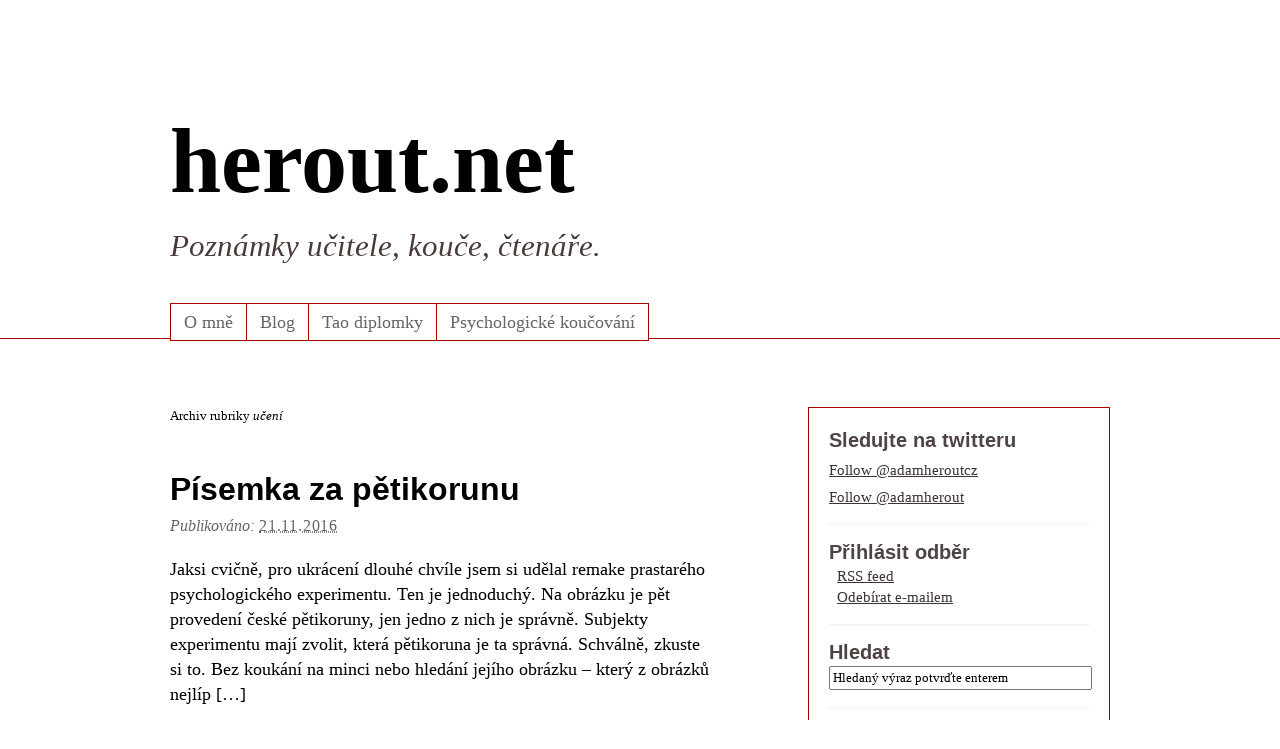

--- FILE ---
content_type: text/html; charset=UTF-8
request_url: https://www.herout.net/blog/category/uceni/
body_size: 10233
content:
<!DOCTYPE html PUBLIC "-//W3C//DTD XHTML 1.0 Transitional//EN" "http://www.w3.org/TR/xhtml1/DTD/xhtml1-transitional.dtd">
<html xmlns="http://www.w3.org/1999/xhtml" lang="cs">
<head profile="http://gmpg.org/xfn/11">
<meta http-equiv="Content-Type" content="text/html; charset=UTF-8" />
<title>Archiv rubriky učení</title>
<meta name="robots" content="noindex,follow" />
<link rel="pingback" href="https://www.herout.net/xmlrpc.php" />
<meta name='robots' content='max-image-preview:large' />
	<style>img:is([sizes="auto" i], [sizes^="auto," i]) { contain-intrinsic-size: 3000px 1500px }</style>
	<link rel="alternate" type="application/rss+xml" title="herout.net &raquo; RSS zdroj" href="https://www.herout.net/feed/" />
<link rel="alternate" type="application/rss+xml" title="herout.net &raquo; RSS komentářů" href="https://www.herout.net/comments/feed/" />
<link rel="alternate" type="application/rss+xml" title="herout.net &raquo; RSS pro rubriku učení" href="https://www.herout.net/blog/category/uceni/feed/" />
		<!-- This site uses the Google Analytics by MonsterInsights plugin v9.11.1 - Using Analytics tracking - https://www.monsterinsights.com/ -->
		<!-- Poznámka: MonsterInsights není na tomto webu aktuálně nakonfigurován. Vlastník webu se musí ověřit pomocí Google Analytics na panelu nastavení MonsterInsights. -->
					<!-- No tracking code set -->
				<!-- / Google Analytics by MonsterInsights -->
		<script type="text/javascript">
/* <![CDATA[ */
window._wpemojiSettings = {"baseUrl":"https:\/\/s.w.org\/images\/core\/emoji\/16.0.1\/72x72\/","ext":".png","svgUrl":"https:\/\/s.w.org\/images\/core\/emoji\/16.0.1\/svg\/","svgExt":".svg","source":{"concatemoji":"https:\/\/www.herout.net\/wp-includes\/js\/wp-emoji-release.min.js?ver=6.8.3"}};
/*! This file is auto-generated */
!function(s,n){var o,i,e;function c(e){try{var t={supportTests:e,timestamp:(new Date).valueOf()};sessionStorage.setItem(o,JSON.stringify(t))}catch(e){}}function p(e,t,n){e.clearRect(0,0,e.canvas.width,e.canvas.height),e.fillText(t,0,0);var t=new Uint32Array(e.getImageData(0,0,e.canvas.width,e.canvas.height).data),a=(e.clearRect(0,0,e.canvas.width,e.canvas.height),e.fillText(n,0,0),new Uint32Array(e.getImageData(0,0,e.canvas.width,e.canvas.height).data));return t.every(function(e,t){return e===a[t]})}function u(e,t){e.clearRect(0,0,e.canvas.width,e.canvas.height),e.fillText(t,0,0);for(var n=e.getImageData(16,16,1,1),a=0;a<n.data.length;a++)if(0!==n.data[a])return!1;return!0}function f(e,t,n,a){switch(t){case"flag":return n(e,"\ud83c\udff3\ufe0f\u200d\u26a7\ufe0f","\ud83c\udff3\ufe0f\u200b\u26a7\ufe0f")?!1:!n(e,"\ud83c\udde8\ud83c\uddf6","\ud83c\udde8\u200b\ud83c\uddf6")&&!n(e,"\ud83c\udff4\udb40\udc67\udb40\udc62\udb40\udc65\udb40\udc6e\udb40\udc67\udb40\udc7f","\ud83c\udff4\u200b\udb40\udc67\u200b\udb40\udc62\u200b\udb40\udc65\u200b\udb40\udc6e\u200b\udb40\udc67\u200b\udb40\udc7f");case"emoji":return!a(e,"\ud83e\udedf")}return!1}function g(e,t,n,a){var r="undefined"!=typeof WorkerGlobalScope&&self instanceof WorkerGlobalScope?new OffscreenCanvas(300,150):s.createElement("canvas"),o=r.getContext("2d",{willReadFrequently:!0}),i=(o.textBaseline="top",o.font="600 32px Arial",{});return e.forEach(function(e){i[e]=t(o,e,n,a)}),i}function t(e){var t=s.createElement("script");t.src=e,t.defer=!0,s.head.appendChild(t)}"undefined"!=typeof Promise&&(o="wpEmojiSettingsSupports",i=["flag","emoji"],n.supports={everything:!0,everythingExceptFlag:!0},e=new Promise(function(e){s.addEventListener("DOMContentLoaded",e,{once:!0})}),new Promise(function(t){var n=function(){try{var e=JSON.parse(sessionStorage.getItem(o));if("object"==typeof e&&"number"==typeof e.timestamp&&(new Date).valueOf()<e.timestamp+604800&&"object"==typeof e.supportTests)return e.supportTests}catch(e){}return null}();if(!n){if("undefined"!=typeof Worker&&"undefined"!=typeof OffscreenCanvas&&"undefined"!=typeof URL&&URL.createObjectURL&&"undefined"!=typeof Blob)try{var e="postMessage("+g.toString()+"("+[JSON.stringify(i),f.toString(),p.toString(),u.toString()].join(",")+"));",a=new Blob([e],{type:"text/javascript"}),r=new Worker(URL.createObjectURL(a),{name:"wpTestEmojiSupports"});return void(r.onmessage=function(e){c(n=e.data),r.terminate(),t(n)})}catch(e){}c(n=g(i,f,p,u))}t(n)}).then(function(e){for(var t in e)n.supports[t]=e[t],n.supports.everything=n.supports.everything&&n.supports[t],"flag"!==t&&(n.supports.everythingExceptFlag=n.supports.everythingExceptFlag&&n.supports[t]);n.supports.everythingExceptFlag=n.supports.everythingExceptFlag&&!n.supports.flag,n.DOMReady=!1,n.readyCallback=function(){n.DOMReady=!0}}).then(function(){return e}).then(function(){var e;n.supports.everything||(n.readyCallback(),(e=n.source||{}).concatemoji?t(e.concatemoji):e.wpemoji&&e.twemoji&&(t(e.twemoji),t(e.wpemoji)))}))}((window,document),window._wpemojiSettings);
/* ]]> */
</script>
<style id='wp-emoji-styles-inline-css' type='text/css'>

	img.wp-smiley, img.emoji {
		display: inline !important;
		border: none !important;
		box-shadow: none !important;
		height: 1em !important;
		width: 1em !important;
		margin: 0 0.07em !important;
		vertical-align: -0.1em !important;
		background: none !important;
		padding: 0 !important;
	}
</style>
<link rel='stylesheet' id='wp-block-library-css' href='https://www.herout.net/wp-includes/css/dist/block-library/style.min.css?ver=6.8.3' type='text/css' media='all' />
<style id='classic-theme-styles-inline-css' type='text/css'>
/*! This file is auto-generated */
.wp-block-button__link{color:#fff;background-color:#32373c;border-radius:9999px;box-shadow:none;text-decoration:none;padding:calc(.667em + 2px) calc(1.333em + 2px);font-size:1.125em}.wp-block-file__button{background:#32373c;color:#fff;text-decoration:none}
</style>
<style id='global-styles-inline-css' type='text/css'>
:root{--wp--preset--aspect-ratio--square: 1;--wp--preset--aspect-ratio--4-3: 4/3;--wp--preset--aspect-ratio--3-4: 3/4;--wp--preset--aspect-ratio--3-2: 3/2;--wp--preset--aspect-ratio--2-3: 2/3;--wp--preset--aspect-ratio--16-9: 16/9;--wp--preset--aspect-ratio--9-16: 9/16;--wp--preset--color--black: #000000;--wp--preset--color--cyan-bluish-gray: #abb8c3;--wp--preset--color--white: #ffffff;--wp--preset--color--pale-pink: #f78da7;--wp--preset--color--vivid-red: #cf2e2e;--wp--preset--color--luminous-vivid-orange: #ff6900;--wp--preset--color--luminous-vivid-amber: #fcb900;--wp--preset--color--light-green-cyan: #7bdcb5;--wp--preset--color--vivid-green-cyan: #00d084;--wp--preset--color--pale-cyan-blue: #8ed1fc;--wp--preset--color--vivid-cyan-blue: #0693e3;--wp--preset--color--vivid-purple: #9b51e0;--wp--preset--gradient--vivid-cyan-blue-to-vivid-purple: linear-gradient(135deg,rgba(6,147,227,1) 0%,rgb(155,81,224) 100%);--wp--preset--gradient--light-green-cyan-to-vivid-green-cyan: linear-gradient(135deg,rgb(122,220,180) 0%,rgb(0,208,130) 100%);--wp--preset--gradient--luminous-vivid-amber-to-luminous-vivid-orange: linear-gradient(135deg,rgba(252,185,0,1) 0%,rgba(255,105,0,1) 100%);--wp--preset--gradient--luminous-vivid-orange-to-vivid-red: linear-gradient(135deg,rgba(255,105,0,1) 0%,rgb(207,46,46) 100%);--wp--preset--gradient--very-light-gray-to-cyan-bluish-gray: linear-gradient(135deg,rgb(238,238,238) 0%,rgb(169,184,195) 100%);--wp--preset--gradient--cool-to-warm-spectrum: linear-gradient(135deg,rgb(74,234,220) 0%,rgb(151,120,209) 20%,rgb(207,42,186) 40%,rgb(238,44,130) 60%,rgb(251,105,98) 80%,rgb(254,248,76) 100%);--wp--preset--gradient--blush-light-purple: linear-gradient(135deg,rgb(255,206,236) 0%,rgb(152,150,240) 100%);--wp--preset--gradient--blush-bordeaux: linear-gradient(135deg,rgb(254,205,165) 0%,rgb(254,45,45) 50%,rgb(107,0,62) 100%);--wp--preset--gradient--luminous-dusk: linear-gradient(135deg,rgb(255,203,112) 0%,rgb(199,81,192) 50%,rgb(65,88,208) 100%);--wp--preset--gradient--pale-ocean: linear-gradient(135deg,rgb(255,245,203) 0%,rgb(182,227,212) 50%,rgb(51,167,181) 100%);--wp--preset--gradient--electric-grass: linear-gradient(135deg,rgb(202,248,128) 0%,rgb(113,206,126) 100%);--wp--preset--gradient--midnight: linear-gradient(135deg,rgb(2,3,129) 0%,rgb(40,116,252) 100%);--wp--preset--font-size--small: 13px;--wp--preset--font-size--medium: 20px;--wp--preset--font-size--large: 36px;--wp--preset--font-size--x-large: 42px;--wp--preset--spacing--20: 0.44rem;--wp--preset--spacing--30: 0.67rem;--wp--preset--spacing--40: 1rem;--wp--preset--spacing--50: 1.5rem;--wp--preset--spacing--60: 2.25rem;--wp--preset--spacing--70: 3.38rem;--wp--preset--spacing--80: 5.06rem;--wp--preset--shadow--natural: 6px 6px 9px rgba(0, 0, 0, 0.2);--wp--preset--shadow--deep: 12px 12px 50px rgba(0, 0, 0, 0.4);--wp--preset--shadow--sharp: 6px 6px 0px rgba(0, 0, 0, 0.2);--wp--preset--shadow--outlined: 6px 6px 0px -3px rgba(255, 255, 255, 1), 6px 6px rgba(0, 0, 0, 1);--wp--preset--shadow--crisp: 6px 6px 0px rgba(0, 0, 0, 1);}:where(.is-layout-flex){gap: 0.5em;}:where(.is-layout-grid){gap: 0.5em;}body .is-layout-flex{display: flex;}.is-layout-flex{flex-wrap: wrap;align-items: center;}.is-layout-flex > :is(*, div){margin: 0;}body .is-layout-grid{display: grid;}.is-layout-grid > :is(*, div){margin: 0;}:where(.wp-block-columns.is-layout-flex){gap: 2em;}:where(.wp-block-columns.is-layout-grid){gap: 2em;}:where(.wp-block-post-template.is-layout-flex){gap: 1.25em;}:where(.wp-block-post-template.is-layout-grid){gap: 1.25em;}.has-black-color{color: var(--wp--preset--color--black) !important;}.has-cyan-bluish-gray-color{color: var(--wp--preset--color--cyan-bluish-gray) !important;}.has-white-color{color: var(--wp--preset--color--white) !important;}.has-pale-pink-color{color: var(--wp--preset--color--pale-pink) !important;}.has-vivid-red-color{color: var(--wp--preset--color--vivid-red) !important;}.has-luminous-vivid-orange-color{color: var(--wp--preset--color--luminous-vivid-orange) !important;}.has-luminous-vivid-amber-color{color: var(--wp--preset--color--luminous-vivid-amber) !important;}.has-light-green-cyan-color{color: var(--wp--preset--color--light-green-cyan) !important;}.has-vivid-green-cyan-color{color: var(--wp--preset--color--vivid-green-cyan) !important;}.has-pale-cyan-blue-color{color: var(--wp--preset--color--pale-cyan-blue) !important;}.has-vivid-cyan-blue-color{color: var(--wp--preset--color--vivid-cyan-blue) !important;}.has-vivid-purple-color{color: var(--wp--preset--color--vivid-purple) !important;}.has-black-background-color{background-color: var(--wp--preset--color--black) !important;}.has-cyan-bluish-gray-background-color{background-color: var(--wp--preset--color--cyan-bluish-gray) !important;}.has-white-background-color{background-color: var(--wp--preset--color--white) !important;}.has-pale-pink-background-color{background-color: var(--wp--preset--color--pale-pink) !important;}.has-vivid-red-background-color{background-color: var(--wp--preset--color--vivid-red) !important;}.has-luminous-vivid-orange-background-color{background-color: var(--wp--preset--color--luminous-vivid-orange) !important;}.has-luminous-vivid-amber-background-color{background-color: var(--wp--preset--color--luminous-vivid-amber) !important;}.has-light-green-cyan-background-color{background-color: var(--wp--preset--color--light-green-cyan) !important;}.has-vivid-green-cyan-background-color{background-color: var(--wp--preset--color--vivid-green-cyan) !important;}.has-pale-cyan-blue-background-color{background-color: var(--wp--preset--color--pale-cyan-blue) !important;}.has-vivid-cyan-blue-background-color{background-color: var(--wp--preset--color--vivid-cyan-blue) !important;}.has-vivid-purple-background-color{background-color: var(--wp--preset--color--vivid-purple) !important;}.has-black-border-color{border-color: var(--wp--preset--color--black) !important;}.has-cyan-bluish-gray-border-color{border-color: var(--wp--preset--color--cyan-bluish-gray) !important;}.has-white-border-color{border-color: var(--wp--preset--color--white) !important;}.has-pale-pink-border-color{border-color: var(--wp--preset--color--pale-pink) !important;}.has-vivid-red-border-color{border-color: var(--wp--preset--color--vivid-red) !important;}.has-luminous-vivid-orange-border-color{border-color: var(--wp--preset--color--luminous-vivid-orange) !important;}.has-luminous-vivid-amber-border-color{border-color: var(--wp--preset--color--luminous-vivid-amber) !important;}.has-light-green-cyan-border-color{border-color: var(--wp--preset--color--light-green-cyan) !important;}.has-vivid-green-cyan-border-color{border-color: var(--wp--preset--color--vivid-green-cyan) !important;}.has-pale-cyan-blue-border-color{border-color: var(--wp--preset--color--pale-cyan-blue) !important;}.has-vivid-cyan-blue-border-color{border-color: var(--wp--preset--color--vivid-cyan-blue) !important;}.has-vivid-purple-border-color{border-color: var(--wp--preset--color--vivid-purple) !important;}.has-vivid-cyan-blue-to-vivid-purple-gradient-background{background: var(--wp--preset--gradient--vivid-cyan-blue-to-vivid-purple) !important;}.has-light-green-cyan-to-vivid-green-cyan-gradient-background{background: var(--wp--preset--gradient--light-green-cyan-to-vivid-green-cyan) !important;}.has-luminous-vivid-amber-to-luminous-vivid-orange-gradient-background{background: var(--wp--preset--gradient--luminous-vivid-amber-to-luminous-vivid-orange) !important;}.has-luminous-vivid-orange-to-vivid-red-gradient-background{background: var(--wp--preset--gradient--luminous-vivid-orange-to-vivid-red) !important;}.has-very-light-gray-to-cyan-bluish-gray-gradient-background{background: var(--wp--preset--gradient--very-light-gray-to-cyan-bluish-gray) !important;}.has-cool-to-warm-spectrum-gradient-background{background: var(--wp--preset--gradient--cool-to-warm-spectrum) !important;}.has-blush-light-purple-gradient-background{background: var(--wp--preset--gradient--blush-light-purple) !important;}.has-blush-bordeaux-gradient-background{background: var(--wp--preset--gradient--blush-bordeaux) !important;}.has-luminous-dusk-gradient-background{background: var(--wp--preset--gradient--luminous-dusk) !important;}.has-pale-ocean-gradient-background{background: var(--wp--preset--gradient--pale-ocean) !important;}.has-electric-grass-gradient-background{background: var(--wp--preset--gradient--electric-grass) !important;}.has-midnight-gradient-background{background: var(--wp--preset--gradient--midnight) !important;}.has-small-font-size{font-size: var(--wp--preset--font-size--small) !important;}.has-medium-font-size{font-size: var(--wp--preset--font-size--medium) !important;}.has-large-font-size{font-size: var(--wp--preset--font-size--large) !important;}.has-x-large-font-size{font-size: var(--wp--preset--font-size--x-large) !important;}
:where(.wp-block-post-template.is-layout-flex){gap: 1.25em;}:where(.wp-block-post-template.is-layout-grid){gap: 1.25em;}
:where(.wp-block-columns.is-layout-flex){gap: 2em;}:where(.wp-block-columns.is-layout-grid){gap: 2em;}
:root :where(.wp-block-pullquote){font-size: 1.5em;line-height: 1.6;}
</style>
<link rel='stylesheet' id='thematic_style-css' href='https://www.herout.net/wp-content/themes/hun/style.css?ver=6.8.3' type='text/css' media='all' />
<script type="text/javascript" src="https://www.herout.net/wp-includes/js/jquery/jquery.min.js?ver=3.7.1" id="jquery-core-js"></script>
<script type="text/javascript" src="https://www.herout.net/wp-includes/js/jquery/jquery-migrate.min.js?ver=3.4.1" id="jquery-migrate-js"></script>
<link rel="https://api.w.org/" href="https://www.herout.net/wp-json/" /><link rel="alternate" title="JSON" type="application/json" href="https://www.herout.net/wp-json/wp/v2/categories/23" /><link rel="EditURI" type="application/rsd+xml" title="RSD" href="https://www.herout.net/xmlrpc.php?rsd" />

    <link href='https://fonts.googleapis.com/css?family=Caudex:400,400italic,700,700italic|Istok+Web:400,700' rel='stylesheet' type='text/css'> </head>

<body class="archive category category-uceni category-23 wp-theme-thematic wp-child-theme-hun mac chrome ch131">

	<div id="wrapper" class="hfeed">

		<div id="header">

        		<div id="branding">
    
    	<div id="blog-title"><span><a href="https://www.herout.net/" title="herout.net" rel="home">herout.net</a></span></div>
    
    	<div id="blog-description">Poznámky učitele, kouče, čtenáře.</div>

		</div><!--  #branding -->
    
    <div id="access">
    
    	<div class="skip-link"><a href="#content" title="Přeskočit navigaci a přejít na obsah">Přejít na obsah</a></div><!-- .skip-link -->
    	
    	<div class="menu"><ul id="menu-hlavni-menu" class="sf-menu"><li id="menu-item-6" class="menu-item menu-item-type-post_type menu-item-object-page menu-item-6"><a href="https://www.herout.net/about/">O mně</a></li>
<li id="menu-item-7" class="menu-item menu-item-type-custom menu-item-object-custom menu-item-home menu-item-7"><a href="https://www.herout.net/">Blog</a></li>
<li id="menu-item-2055" class="menu-item menu-item-type-post_type menu-item-object-page menu-item-2055"><a href="https://www.herout.net/tao-diplomky/">Tao diplomky</a></li>
<li id="menu-item-3761" class="menu-item menu-item-type-custom menu-item-object-custom menu-item-3761"><a href="https://coaching.herout.net/">Psychologické koučování</a></li>
</ul></div>    	
    </div><!-- #access -->
           		
    	</div><!-- #header-->		        
    	    	
	<div id="main">

		<div id="container">

			<div id="content">

				<h1 class="page-title">Archiv rubriky <span>učení</span></h1>

				<div class="archive-meta"></div>
				<div id="nav-above" class="navigation">
               							  
					<div class="nav-previous"></div>
					
					<div class="nav-next"></div>

										
				</div>	
			
				<div id="post-3562" class="post-3562 post type-post status-publish format-standard hentry category-mudrovani category-uceni" > 

				<h2 class="entry-title"><a href="https://www.herout.net/blog/2016/11/pisemka-za-petikorunu/" title="Trvalý odkaz na Písemka za pětikorunu" rel="bookmark">Písemka za pětikorunu</a></h2>
<div class="entry-meta"><span class="meta-prep meta-prep-entry-date">Publikováno: </span><span class="entry-date"><abbr class="published" title="2016-11-21T08:44:04+0100">21.11.2016</abbr></span></div><!-- .entry-meta -->
     			
					<div class="entry-content">
						
						<p>Jaksi cvičně, pro ukrácení dlouhé chvíle jsem si udělal remake prastarého psychologického experimentu. Ten je jednoduchý. Na obrázku je pět provedení české pětikoruny, jen jedno z nich je správně. Subjekty experimentu mají zvolit, která pětikoruna je ta správná. Schválně, zkuste si to. Bez koukání na minci nebo hledání jejího obrázku &#8211; který z obrázků nejlíp [&hellip;]</p>
	
					</div><!-- .entry-content -->
					
					<div class="entry-utility"><span class="cat-links">Také byl publikován v <a href="https://www.herout.net/blog/category/mudrovani/" rel="category tag">mudrování</a></span> <span class="meta-sep meta-sep-tag-links">|</span> <span class="comments-link"><a href="https://www.herout.net/blog/2016/11/pisemka-za-petikorunu/#comments" title="Komentáře k Písemka za pětikorunu">4 Komentáře</a></span>

					</div><!-- .entry-utility -->
					
				</div><!-- #post -->

				
				<div id="post-3519" class="post-3519 post type-post status-publish format-standard hentry category-mudrovani category-uceni" > 

				<h2 class="entry-title"><a href="https://www.herout.net/blog/2016/07/hra-argentina-jeste-jednou/" title="Trvalý odkaz na Hra Argentina (ještě jednou)" rel="bookmark">Hra Argentina (ještě jednou)</a></h2>
<div class="entry-meta"><span class="meta-prep meta-prep-entry-date">Publikováno: </span><span class="entry-date"><abbr class="published" title="2016-07-19T07:22:09+0200">19.7.2016</abbr></span></div><!-- .entry-meta -->
     			
					<div class="entry-content">
						
						<p>Vzpomněl jsem si na svůj dva roky starý post o hře Argentina, jak ji popsal Eric Berne: Učitelka může hrát hru &#8222;Argentina&#8220;. &#8222;Co je v Argentině nejzajímavější?&#8220; zeptá se. &#8222;Pampy,&#8220; odpoví někdo. &#8222;Nééé.&#8220; &#8222;Patagonie,&#8220; řekne někdo jiný. &#8222;Néééééé.&#8220; &#8222;Aconcagua,&#8220; nabídne svou odpověď další žák. Nyní už vědí, co se děje. Nemá cenu pamatovat si, co [&hellip;]</p>
	
					</div><!-- .entry-content -->
					
					<div class="entry-utility"><span class="cat-links">Také byl publikován v <a href="https://www.herout.net/blog/category/mudrovani/" rel="category tag">mudrování</a></span> <span class="meta-sep meta-sep-tag-links">|</span> <span class="comments-link"><a href="https://www.herout.net/blog/2016/07/hra-argentina-jeste-jednou/#comments" title="Komentáře k Hra Argentina (ještě jednou)">Přidat komentář</a></span>

					</div><!-- .entry-utility -->
					
				</div><!-- #post -->

				
				<div id="post-3403" class="post-3403 post type-post status-publish format-standard hentry category-diplomky category-skola category-uceni" > 

				<h2 class="entry-title"><a href="https://www.herout.net/blog/2015/08/jakou-si-vybrat-diplomku/" title="Trvalý odkaz na Jakou si vybrat diplomku" rel="bookmark">Jakou si vybrat diplomku</a></h2>
<div class="entry-meta"><span class="meta-prep meta-prep-entry-date">Publikováno: </span><span class="entry-date"><abbr class="published" title="2015-08-31T19:28:34+0200">31.8.2015</abbr></span></div><!-- .entry-meta -->
     			
					<div class="entry-content">
						
						<p>K významnému učení dochází snáz ve vztahu k situacím vnímaným jako problémové. Jsem přesvědčený, že jsem nalezl důkazy, které to potvrzují. Při svých vlastních rozmanitých pokusech vést kurzy a skupiny způsoby, které jsou v souladu s mou terapeutickou zkušeností, jsem takový přístup shledal jako efektivnější při workshopech než při běžné výuce, při výjezdních soustředěních než [&hellip;]</p>
	
					</div><!-- .entry-content -->
					
					<div class="entry-utility"><span class="cat-links">Také byl publikován v <a href="https://www.herout.net/blog/category/diplomky/" rel="category tag">diplomky</a>, <a href="https://www.herout.net/blog/category/skola/" rel="category tag">škola</a></span> <span class="meta-sep meta-sep-tag-links">|</span> <span class="comments-link"><a href="https://www.herout.net/blog/2015/08/jakou-si-vybrat-diplomku/#comments" title="Komentáře k Jakou si vybrat diplomku">Přidat komentář</a></span>

					</div><!-- .entry-utility -->
					
				</div><!-- #post -->

				
				<div id="post-3231" class="post-3231 post type-post status-publish format-standard hentry category-mudrovani category-prezentovani category-uceni" > 

				<h2 class="entry-title"><a href="https://www.herout.net/blog/2014/07/tedxbrno-talk-o-uceni/" title="Trvalý odkaz na TEDxBrno talk: O učení" rel="bookmark">TEDxBrno talk: O učení</a></h2>
<div class="entry-meta"><span class="meta-prep meta-prep-entry-date">Publikováno: </span><span class="entry-date"><abbr class="published" title="2014-07-30T16:12:15+0200">30.7.2014</abbr></span></div><!-- .entry-meta -->
     			
					<div class="entry-content">
						
						<p>Měl jsem to neobyčejné potěšení mluvit na Brněnském TEDxu. Byl to pro mě velice příjemný a zajímavý den a organizátoři i spíkři si zaslouží nejhlubší poklonu. Když jsem se na svoje vystoupení připravoval, hodně jsem dumal a ptal se, co to vlastně takový TEDx je. Vážně. TED vznikl v roce 1984 (nic společného s Orwellem, [&hellip;]</p>
	
					</div><!-- .entry-content -->
					
					<div class="entry-utility"><span class="cat-links">Také byl publikován v <a href="https://www.herout.net/blog/category/mudrovani/" rel="category tag">mudrování</a>, <a href="https://www.herout.net/blog/category/prezentovani/" rel="category tag">prezentování</a></span> <span class="meta-sep meta-sep-tag-links">|</span> <span class="comments-link"><a href="https://www.herout.net/blog/2014/07/tedxbrno-talk-o-uceni/#comments" title="Komentáře k TEDxBrno talk: O učení">Přidat komentář</a></span>

					</div><!-- .entry-utility -->
					
				</div><!-- #post -->

				
				<div id="post-3199" class="post-3199 post type-post status-publish format-standard hentry category-mudrovani category-uceni" > 

				<h2 class="entry-title"><a href="https://www.herout.net/blog/2014/07/nepotrebuju-to-znat-najdu-to-na-internetu/" title="Trvalý odkaz na Nepotřebuju to znát, najdu to na Internetu" rel="bookmark">Nepotřebuju to znát, najdu to na Internetu</a></h2>
<div class="entry-meta"><span class="meta-prep meta-prep-entry-date">Publikováno: </span><span class="entry-date"><abbr class="published" title="2014-07-06T09:03:25+0200">6.7.2014</abbr></span></div><!-- .entry-meta -->
     			
					<div class="entry-content">
						
						<p>Osobní počítače se přesouvají do našich kapes, internet se stává všudypřítomným. Kdykoliv a kdekoliv (v práci, ve vlaku, na procházce v lese) je možné dohledat prakticky jakoukoli zajímavou informaci. Rozdíl v kvalifikaci lidí už více není v tom, že jeden zná a druhý nezná, protože druhý může během vteřin vyhledat a znát taky &#8211; jen [&hellip;]</p>
	
					</div><!-- .entry-content -->
					
					<div class="entry-utility"><span class="cat-links">Také byl publikován v <a href="https://www.herout.net/blog/category/mudrovani/" rel="category tag">mudrování</a></span> <span class="meta-sep meta-sep-tag-links">|</span> <span class="comments-link"><a href="https://www.herout.net/blog/2014/07/nepotrebuju-to-znat-najdu-to-na-internetu/#comments" title="Komentáře k Nepotřebuju to znát, najdu to na Internetu">10 Komentářů</a></span>

					</div><!-- .entry-utility -->
					
				</div><!-- #post -->

				
				<div id="post-2335" class="post-2335 post type-post status-publish format-standard hentry category-mudrovani category-skola category-uceni" > 

				<h2 class="entry-title"><a href="https://www.herout.net/blog/2013/01/masova-vyuka-neco-jineho/" title="Trvalý odkaz na Masová výuka: něco jiného" rel="bookmark">Masová výuka: něco jiného</a></h2>
<div class="entry-meta"><span class="meta-prep meta-prep-entry-date">Publikováno: </span><span class="entry-date"><abbr class="published" title="2013-01-01T15:11:38+0100">1.1.2013</abbr></span></div><!-- .entry-meta -->
     			
					<div class="entry-content">
						
						<p>Franta je rybář. Když je hezké počasí, vyjíždí na moře a vrací se s ulovenými rybami, jež prodá trhovcům. Za bouřky a ve svátek spravuje sítě a natírá svou loďku. Když se v jeho městečku postaví nový hotel, stoupne mu poptávka po rybách &#8211; třeba o čtvrtinu. Na moři tak stráví místo osmi hodin deset, [&hellip;]</p>
	
					</div><!-- .entry-content -->
					
					<div class="entry-utility"><span class="cat-links">Také byl publikován v <a href="https://www.herout.net/blog/category/mudrovani/" rel="category tag">mudrování</a>, <a href="https://www.herout.net/blog/category/skola/" rel="category tag">škola</a></span> <span class="meta-sep meta-sep-tag-links">|</span> <span class="comments-link"><a href="https://www.herout.net/blog/2013/01/masova-vyuka-neco-jineho/#comments" title="Komentáře k Masová výuka: něco jiného">3 Komentáře</a></span>

					</div><!-- .entry-utility -->
					
				</div><!-- #post -->

				
				<div id="post-2161" class="post-2161 post type-post status-publish format-standard hentry category-mudrovani category-skola category-uceni" > 

				<h2 class="entry-title"><a href="https://www.herout.net/blog/2012/10/abychom-se-nemylili/" title="Trvalý odkaz na Abychom se nemýlili" rel="bookmark">Abychom se nemýlili</a></h2>
<div class="entry-meta"><span class="meta-prep meta-prep-entry-date">Publikováno: </span><span class="entry-date"><abbr class="published" title="2012-10-09T14:20:28+0200">9.10.2012</abbr></span></div><!-- .entry-meta -->
     			
					<div class="entry-content">
						
						<p>V nedávném článečku o dvojím pojetí zkoušky jsem psal o tom, že zkoušku na vysoké škole je možno pojmout různými způsoby. Zejména jsem mluvil o zkoušení jako turnaji a zkoušení jako nastavení minimálních požadavků k absolvování předmětu. Zmiňoval jsem i možnost rezignovat na zkoušení a &#8222;dávat všechno všem&#8220;. Tuto možnost jsem v článku nepodpořil, ale [&hellip;]</p>
	
					</div><!-- .entry-content -->
					
					<div class="entry-utility"><span class="cat-links">Také byl publikován v <a href="https://www.herout.net/blog/category/mudrovani/" rel="category tag">mudrování</a>, <a href="https://www.herout.net/blog/category/skola/" rel="category tag">škola</a></span> <span class="meta-sep meta-sep-tag-links">|</span> <span class="comments-link"><a href="https://www.herout.net/blog/2012/10/abychom-se-nemylili/#comments" title="Komentáře k Abychom se nemýlili">2 Komentáře</a></span>

					</div><!-- .entry-utility -->
					
				</div><!-- #post -->

				
				<div id="post-2096" class="post-2096 post type-post status-publish format-standard hentry category-mudrovani category-skola category-uceni" > 

				<h2 class="entry-title"><a href="https://www.herout.net/blog/2012/09/dve-pojeti-zkousky/" title="Trvalý odkaz na Dvě pojetí zkoušky" rel="bookmark">Dvě pojetí zkoušky</a></h2>
<div class="entry-meta"><span class="meta-prep meta-prep-entry-date">Publikováno: </span><span class="entry-date"><abbr class="published" title="2012-09-14T12:48:29+0200">14.9.2012</abbr></span></div><!-- .entry-meta -->
     			
					<div class="entry-content">
						
						<p>Přišla řeč na to, jaká by měla být ideální propadovost u školní zkoušky &#8211; kolik procent studentů by mělo zkoušku neudělat, aby to &#8222;bylo normální&#8220;. K tomu dvě metafory zkoušky. Zkouška jako jedno kolo turnaje Ve sportovní soutěži, třeba ve fotbale, se vše odehrává v kolech. V každém kole vypadne nějaký počet týmů. Počet přeživších [&hellip;]</p>
	
					</div><!-- .entry-content -->
					
					<div class="entry-utility"><span class="cat-links">Také byl publikován v <a href="https://www.herout.net/blog/category/mudrovani/" rel="category tag">mudrování</a>, <a href="https://www.herout.net/blog/category/skola/" rel="category tag">škola</a></span> <span class="meta-sep meta-sep-tag-links">|</span> <span class="comments-link"><a href="https://www.herout.net/blog/2012/09/dve-pojeti-zkousky/#comments" title="Komentáře k Dvě pojetí zkoušky">19 Komentářů</a></span>

					</div><!-- .entry-utility -->
					
				</div><!-- #post -->

			
			<div id="nav-below" class="navigation">
                  
				
				<div class="nav-previous"></div>
					
				<div class="nav-next"></div>

							</div>	
	

			</div><!-- #content -->

					</div><!-- #container -->


		<div id="primary" class="aside main-aside">

			<ul class="xoxo">

				<li id="text-7" class="widgetcontainer widget_text"><h3 class="widgettitle">Sledujte na twitteru</h3>
			<div class="textwidget"><p style="margin-top:6px">
<a href="https://twitter.com/adamheroutcz" class="twitter-follow-button" data-show-count="true" data-lang="en">Follow @adamheroutcz</a>
</p>
<p style="margin-top:6px">
<a href="https://twitter.com/adamherout" class="twitter-follow-button" data-show-count="true" data-lang="en">Follow @adamherout</a>
</p></div>
		</li><li id="text-5" class="widgetcontainer widget_text"><h3 class="widgettitle">Přihlásit odběr</h3>
			<div class="textwidget"><p><a href="https://feeds.feedburner.com/HeroutuvUcitelskyNotysek" title="Přihlásit odběr RSS" rel="alternate" type="application/rss+xml"><img src="https://www.feedburner.com/fb/images/pub/feed-icon16x16.png" alt="" style="border:0;margin-top:4px"/></a>&nbsp;&nbsp;<a href="https://feeds.feedburner.com/HeroutuvUcitelskyNotysek" title="Přihlásit odběr RSS" rel="alternate" type="application/rss+xml">RSS feed</a>
<br/>
<a href="https://feedburner.google.com/fb/a/mailverify?uri=HeroutuvUcitelskyNotysek" title="Přihlásit odběr e-mailem"><img src="https://www.feedburner.com/fb/feed-styles/images/email.gif" alt="" style="border:0"/></a>&nbsp;&nbsp;<a href="https://feedburner.google.com/fb/a/mailverify?uri=HeroutuvUcitelskyNotysek" title="Přihlásit odběr e-mailem">Odebírat e-mailem</a></p></div>
		</li><li id="search-2" class="widgetcontainer widget_search"><h3 class="widgettitle"><label for="s">Hledat</label></h3>

						<form id="searchform" method="get" action="https://www.herout.net/">

							<div>
								<input id="s" name="s" type="text" value="Hledaný výraz potvrďte enterem" onfocus="if (this.value == 'Hledaný výraz potvrďte enterem') {this.value = '';}" onblur="if (this.value == '') {this.value = 'Hledaný výraz potvrďte enterem';}" size="32" tabindex="1" />

								<input id="searchsubmit" name="searchsubmit" type="submit" value="Hledat" tabindex="2" />
							</div>

						</form>

					</li><li id="mycategoryorder-5" class="widgetcontainer widget_mycategoryorder"><h3 class="widgettitle">Kategorie</h3>
		<ul>
			<li class="cat-item cat-item-7"><a href="https://www.herout.net/blog/category/cteni/">čtení</a> (64)
</li>
	<li class="cat-item cat-item-4"><a href="https://www.herout.net/blog/category/diplomky/">diplomky</a> (56)
</li>
	<li class="cat-item cat-item-13"><a href="https://www.herout.net/blog/category/mudrovani/">mudrování</a> (38)
</li>
	<li class="cat-item cat-item-11"><a href="https://www.herout.net/blog/category/mediacontest/">MediaContest</a> (30)
</li>
	<li class="cat-item cat-item-12"><a href="https://www.herout.net/blog/category/koucovani/">koučování</a> (28)
</li>
	<li class="cat-item cat-item-14"><a href="https://www.herout.net/blog/category/sprava-casu/">správa času</a> (16)
</li>
	<li class="cat-item cat-item-8"><a href="https://www.herout.net/blog/category/imaginecup/">Imagine Cup</a> (16)
</li>
	<li class="cat-item cat-item-16"><a href="https://www.herout.net/blog/category/statnice/">státnice</a> (14)
</li>
	<li class="cat-item cat-item-15"><a href="https://www.herout.net/blog/category/psychologie/">psychologie</a> (13)
</li>
	<li class="cat-item cat-item-17"><a href="https://www.herout.net/blog/category/prezentovani/">prezentování</a> (11)
</li>
	<li class="cat-item cat-item-18"><a href="https://www.herout.net/blog/category/skola/">škola</a> (9)
</li>
	<li class="cat-item cat-item-23 current-cat"><a aria-current="page" href="https://www.herout.net/blog/category/uceni/">učení</a> (8)
</li>
	<li class="cat-item cat-item-20"><a href="https://www.herout.net/blog/category/psani-paperu/">psaní paperů</a> (5)
</li>
	<li class="cat-item cat-item-9"><a href="https://www.herout.net/blog/category/hun/">HUN</a> (4)
</li>
	<li class="cat-item cat-item-10"><a href="https://www.herout.net/blog/category/doktorske-studium/">doktorské studium</a> (4)
</li>
	<li class="cat-item cat-item-21"><a href="https://www.herout.net/blog/category/click2stream/">click2stream</a> (2)
</li>
	<li class="cat-item cat-item-22"><a href="https://www.herout.net/blog/category/icollege/">iCollege</a> (1)
</li>
		</ul>
		</li><li id="text-6" class="widgetcontainer widget_text"><h3 class="widgettitle">Oblíbené příspěvky</h3>
			<div class="textwidget"><ol>
<li><a href="https://www.herout.net/blog/2012/04/co-chci-slyset-u-statnic/">Co chci slyšet u státnic</a></li>
<li><a href="https://www.herout.net/blog/2012/03/jsem-mamlas-meze-znalosti-a-mysl-zacatecnika/">„Jsem mamlas“, meze znalostí a mysl začátečníka</a></li>
<li><a href="https://www.herout.net/blog/2011/05/priprava-na-statnice-slajdy-na-obhajobu-diplomky-bakalarky/">Příprava na státnice: Slajdy na obhajobu diplomky, bakalářky</a></li>
<li><a href="https://www.herout.net/blog/2011/08/deset-kroku-k-lepsimu-vyuziti-casu/">Deset kroků k lepšímu využití času</a></li>
<li><a href="https://www.herout.net/blog/2011/10/hodnoceni-diplomovych-a-bakalarskych-praci-posudek-oponenta/">Hodnocení diplomových a bakalářských prací: Posudek oponenta</a></li>
<li><a href="https://www.herout.net/blog/2012/03/zacnete-prezentaci-otazkou/">Začněte prezentaci otázkou. Ale...</a></li>
<li><a href="https://www.herout.net/blog/2011/08/hodlate-vytvorit-vybornou-diplomku-nabizim-specielni-zachazeni-%e2%80%9ekrev-drinu-slzy-a-pot%e2%80%9c/">Hodláte vytvořit výbornou diplomku? Nabízím specielní zacházení: „Krev, dřinu, slzy a pot“!</a></li>
<li><a href="https://www.herout.net/blog/2011/09/pet-vyzkousenych-zpusobu-jak-spatne-zacit-s-diplomkou/">Pět vyzkoušených způsobů jak špatně začít s diplomkou</a></li>
<li><a href="https://www.herout.net/blog/2011/07/kouzlo-nechteneho-aneb-ted-jsem-to-dopsal/">Kouzlo nechtěného, aneb TEĎ jsem to dopsal!</a></li>
<li><a href="https://www.herout.net/blog/2013/12/jak-psat-abstrakt/">Jak psát abstrakt</a></li>
</ol></div>
		</li><li id="text-8" class="widgetcontainer widget_text"><h3 class="widgettitle">Hojně komentované</h3>
			<div class="textwidget"><ol>
<li><a href="https://www.herout.net/blog/2011/07/kouzlo-nechteneho-aneb-ted-jsem-to-dopsal/">Kouzlo nechtěného, aneb TEĎ jsem to dopsal!</a></li>
<li><a href="https://www.herout.net/blog/2012/03/jsem-mamlas-meze-znalosti-a-mysl-zacatecnika/">„Jsem mamlas“, meze znalostí a mysl začátečníka</a></li>
<li><a href="https://www.herout.net/blog/2012/04/co-chci-slyset-u-statnic/">Co chci slyšet u státnic</a></li>
<li><a href="https://www.herout.net/blog/2012/09/dve-pojeti-zkousky/">Dvě pojetí zkoušky</a></li>
<li><a href="https://www.herout.net/blog/2011/07/imaginecup-2011-konec-znalostni-ekonomiky-mudrovani-ex-post/">ImagineCup 2011: Konec znalostní ekonomiky? (mudrování ex post)</a></li>
<li><a href="https://www.herout.net/blog/2011/08/stripek-statnicove-psychologie/">Střípek státnicové psychologie</a></li>
<li><a href="https://www.herout.net/blog/2011/05/priprava-na-statnice-co-se-stresem/">Příprava na státnice: Co se stresem</a></li>
<li><a href="https://www.herout.net/blog/2012/01/proc-studovat-na-vysoke-skole/">Proč studovat na vysoké škole</a></li>
<li><a href="https://www.herout.net/blog/2012/08/blbec-se-pozna-v-interakci/">Blbec se pozná v interakci</a></li>
<li><a href="https://www.herout.net/blog/2013/03/diplomka-comics-edition/">Diplomka / Comics Edition</a></li>
</ol></div>
		</li>
				</ul>

		</div><!-- #primary .aside -->

				
		</div><!-- #main -->
    	
    	<div id="footer">	
        	
        	    
	<div id="siteinfo">        

   			Adam Herout, Brno. Učitel, Gestalt kouč, čtenář. Profesionální koučování/koučink v Brně. Blog využívá <a class="wp-link" href="http://WordPress.org/" title="WordPress" rel="generator">WordPress</a>.

	</div><!-- #siteinfo -->
	
   	        	
		</div><!-- #footer -->
    	
	</div><!-- #wrapper .hfeed -->
<script type="speculationrules">
{"prefetch":[{"source":"document","where":{"and":[{"href_matches":"\/*"},{"not":{"href_matches":["\/wp-*.php","\/wp-admin\/*","\/wp-content\/uploads\/*","\/wp-content\/*","\/wp-content\/plugins\/*","\/wp-content\/themes\/hun\/*","\/wp-content\/themes\/thematic\/*","\/*\\?(.+)"]}},{"not":{"selector_matches":"a[rel~=\"nofollow\"]"}},{"not":{"selector_matches":".no-prefetch, .no-prefetch a"}}]},"eagerness":"conservative"}]}
</script>
<script type="text/javascript" id="disqus_count-js-extra">
/* <![CDATA[ */
var countVars = {"disqusShortname":"heroutblog"};
/* ]]> */
</script>
<script type="text/javascript" src="https://www.herout.net/wp-content/plugins/disqus-comment-system/public/js/comment_count.js?ver=3.1.3" id="disqus_count-js"></script>
<script type="text/javascript" src="https://www.herout.net/wp-includes/js/hoverIntent.js?ver=6.8.3" id="hoverIntent-js"></script>
<script type="text/javascript" src="https://www.herout.net/wp-content/themes/thematic/library/scripts/superfish.js?ver=1.4.8" id="superfish-js"></script>
<script type="text/javascript" src="https://www.herout.net/wp-content/themes/thematic/library/scripts/supersubs.js?ver=0.2b" id="supersubs-js"></script>
<script type="text/javascript" src="https://www.herout.net/wp-content/themes/thematic/library/scripts/thematic-dropdowns.js?ver=1.0" id="thematic-dropdowns-js"></script>

</body>
</html>

--- FILE ---
content_type: text/css
request_url: https://www.herout.net/wp-content/themes/hun/style.css?ver=6.8.3
body_size: 1845
content:
/*   
Theme Name: HUN
Theme URI:  http://www.herout.net/
Description: Heroutuv Ucitelsky Notysek.
Author: Adam Herout
Author URI: http://www.herout.net/
Template: thematic
Version: 1.0
Tags: Thematic
.
Thematic is © Ian Stewart http://themeshaper.com/
.
*/

/* Reset browser defaults */
@import url('../thematic/library/styles/reset.css');

/* Apply basic typography styles */
@import url('../thematic/library/styles/typography.css');

/* Apply a basic layout */
@import url('../thematic/library/layouts/2c-r-fixed.css');

/* Apply basic image styles */
@import url('../thematic/library/styles/images.css');

/* Apply default theme styles and colors */
/* It's better to actually copy over default.css into this file (or link to a copy in your child theme) if you're going to do anything outrageous */
@import url('../thematic/library/styles/default.css');

/* Prepare theme for plugins */
@import url('../thematic/library/styles/plugins.css');

/* kategorie pod příspěvkem - tučně, ne italic */
.cat-links a {
    font-weight: bold;
    font-style: normal;
}


/* xxxxxxxxxxxxxxxxxxxxxxxxxxxxxxxxxxxxxxxxxxxxxxxxxxxxxxxxxxxxx */
/* xxxxxxxxxxxxxxxxxxxxxxxxxxxxxxxxxxxxxxxxxxxxxxxxxxxxxxxxxxxxx */
/* zakladni font */
body, input, textarea {
  font-family: Georgia,Serif;
  font-size:18px;
  line-height:140%;
}
h2.entry-title, h1.entry-title {
  font-family: Verdana, sans-serif;
  font-size: 32px;
  line-height:130%;
}
.entry-content h1 {
  font-family: Verdana, sans-serif;
  font-size: 21px;
  line-height:130%;
}
.entry-content h2 {
  font-family: Verdana, sans-serif;
  font-size: 18px;
  /* font-style: italic; */
  line-height:130%;
}
table {
  font-size:18px;
}

.aside h3.widgettitle {
  font-family: Verdana, sans-serif;
  font-weight: bold;
  font-style: normal;
  padding-bottom: 3px;
}

/* formátování <code> a <pre> */
pre {
	border: solid 1px #cccccc;
	background: #f8f8f8;
	padding: 7px;
}
code {
	font-size:100%;
}


/* menu - červená barvička */
#access { /* dlouha cara */
    border-bottom-color:#a00;
}
.sf-menu { /* posledni kus menu */
    border-right-color:#a00;
}
.sf-menu a { /* vsechy polozky menu */
	border-left:1px solid #a00;
	border-top:1px solid #a00;
  border-right:1px solid #a00;
	border-bottom:1px solid #a00;
}
.sf-menu li:hover, .sf-menu li.sfHover,
.sf-menu a:focus, .sf-menu a:hover, .sf-menu a:active {
    border-bottom-color:#a00;
}
/* dolní čára - červená barvička */
#footer {
    border-top-color:#a00;
}

/* Záhlaví */
#blog-title {
    font-family:Georgia,serif;
    font-size: 510%;
    font-weight: bold;
    line-height: 160%;
}
#blog-description {
    color:#4a3a3a;
    font-size:170%;
    font-style:italic;
}

/* Widget title */
.aside h3 {
  font-size:130%;
  /*font-weight:bold;*/
  font-style:italic;
}


/* stránka o koučování - linky bez podtržení */
nound a {
  text-decoration: none
}




p, ul, ol {
  /*font-family:"Caudex",serif;*/
  font-size:18px;
  line-height:140%;
}
.aside ol, .aside ul, .aside p {
  font-size:15px;
}
.entry-meta {
  font-size:16px;  
}
.entry-meta abbr {
  font-size:100%;
}
.entry-utility {
  font-size:16px;
}
.windows .sf-menu a {
  font-size:16px;
}
#access {
  height:34.99px;
}
.aside {
  font-size:15px; 
}


/* barva panelu vpravo */
div#primary.aside { border-color:#a00; padding-top:5px; padding-bottom:0px; }
.aside { color: #4f4444; }     /* pismo */
.aside a { color: #3f3333; }   /* odkazy */

/* mezery mezi polozkami na panelu vpravo */
.aside p { margin-bottom:0;}
.aside .widgetcontainer ul { margin-bottom:0;}
li.widgetcontainer { 
  padding-top: 16px;
  border-bottom-style:dotted; border-bottom-color:#efe2e2; border-bottom-width:1px; 
  padding-bottom: 16px;
}
.aside li.widget_collapsarch { /* posledni polozka nema mit carku */ 
  border-bottom-style:none;
  padding-bottom: 5px;
}


/* collapsing archives */
.aside ul.collapsing.archives.list li.collapsing.archives {list-style-type:none; list-style-position:outside; padding:0}
.aside ul.collapsing.archives.list {margin-left: 0}
/*.aside ul.collapsing.archives.list li.collapsing.archives.item { font-weight: bold; list-style-type:disc; list-style-position:outside; } */
.aside ul.collapsing.archives.list li.collapsing.archives.item:before {content: '\00BB \00A0' !important;}
.aside li.collapsing.archives ul {margin-left:0.5em;}
.aside li.collapsing.archives ul ul { padding-left:0.8em; text-indent:-0.8em}
 

/* kategorie */
.aside li.cat-item {list-style-type:none; padding-top:1px; padding-bottom:2px; }
.widgetcontainer.widget_mycategoryorder ul {margin-left: 0}
.widgetcontainer.widget_mycategoryorder ul li.cat-item:before {font-weight: bold; content: '\00BB \00A0' !important;}

/* oblibene prispevky */
.widgetcontainer.widget_text ol {margin-left:28px; margin-bottom:0}
.aside .widgetcontainer.widget_text ol li {padding-top:1px; padding-bottom:2px;}
/*.widgetcontainer.widget_text li {list-style-position:inside}*/

/* twitter */
.aside .juiz_last_tweet_widget ul {margin-left: 0}
.juiz_last_tweet_item {border-top-style:none; margin-top: 7.5px; list-style-type:none; }
.juiz_last_tweet_follow_us {display:none;}
.juiz_last_tweet_footer_item {display:none;}

/* stary twitter
.aside .widgetcontainer.widget_twitter ul {margin-left: 0}
li.twitter-item {border-top-style:none; margin-top: 7.5px; list-style-type:none; }
span.twitter-timestamp {font-size:70%; font-style:italic; }
*/

/* nestandardni odrazkovy seznam - Tao diplomky */
ul.special-list {margin-left: 1.4em}
ul.special-list li {list-style-type:none; padding-top:1px; padding-bottom:2px; margin-bottom:0.5ex; text-indent: -1.4em }
ul.special-list li:before {font-weight: bold; content: '\00BB\00A0\00A0\00A0' !important;}

/* vyhledávací okýnko - aby nemělo zbytečně velkou dolní mezeru */
.aside form {
  margin-bottom: 0px;
}
.aside input {
  margin-bottom: 2px;
  width: 255px;
}